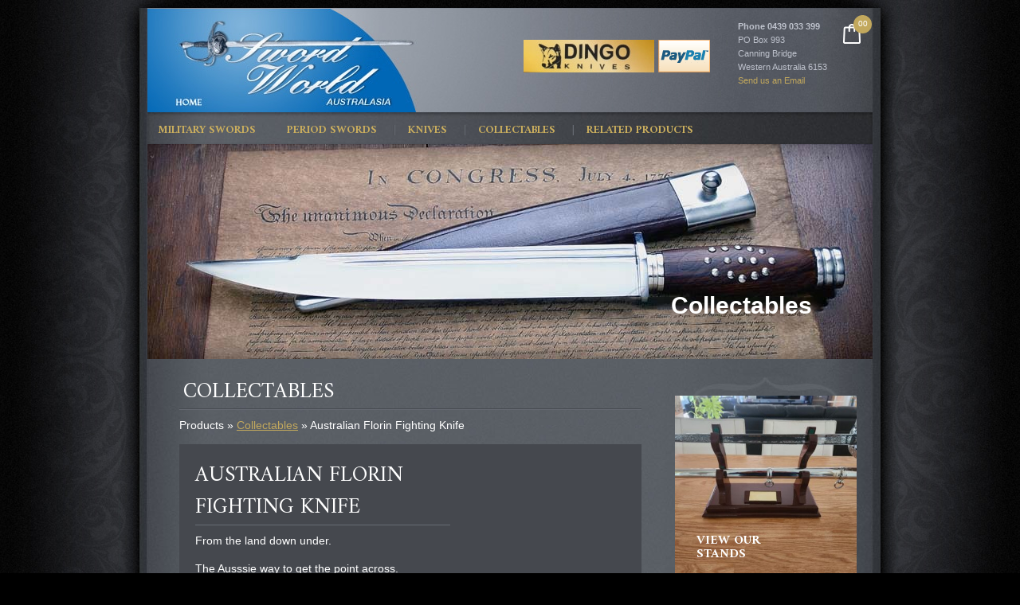

--- FILE ---
content_type: text/html; charset=UTF-8
request_url: https://www.swordworld.com.au/product/australian-florin-fighting-knife/
body_size: 16637
content:
<!DOCTYPE html>
<html lang="en-AU" class="no-js">
<head>
	<!-- Google Tag Manager -->
<script>(function(w,d,s,l,i){w[l]=w[l]||[];w[l].push({'gtm.start':
new Date().getTime(),event:'gtm.js'});var f=d.getElementsByTagName(s)[0],
j=d.createElement(s),dl=l!='dataLayer'?'&l='+l:'';j.async=true;j.src=
'https://www.googletagmanager.com/gtm.js?id='+i+dl;f.parentNode.insertBefore(j,f);
})(window,document,'script','dataLayer','GTM-K2K52K6');</script>
<!-- End Google Tag Manager -->
	<meta name="google-site-verification" content="k6MlOWxOrysYzldIuAyQh7kXOTixvdddrIeP-L5djvI" />
	<meta charset="UTF-8">
	<meta name="viewport" content="width=device-width, initial-scale=1, maximum-scale=1, user-scalable=no">
	<link rel="profile" href="https://gmpg.org/xfn/11">
		<script>(function(html){html.className = html.className.replace(/\bno-js\b/,'js')})(document.documentElement);</script>
<meta name='robots' content='index, follow, max-image-preview:large, max-snippet:-1, max-video-preview:-1' />

<!-- Google Tag Manager for WordPress by gtm4wp.com -->
<script data-cfasync="false" data-pagespeed-no-defer>
	var gtm4wp_datalayer_name = "dataLayer";
	var dataLayer = dataLayer || [];
	const gtm4wp_use_sku_instead = false;
	const gtm4wp_currency = 'AUD';
	const gtm4wp_product_per_impression = false;
	const gtm4wp_clear_ecommerce = false;
	const gtm4wp_datalayer_max_timeout = 2000;
</script>
<!-- End Google Tag Manager for WordPress by gtm4wp.com -->
	<!-- This site is optimized with the Yoast SEO plugin v26.5 - https://yoast.com/wordpress/plugins/seo/ -->
	<title>Australian Florin Fighting Knife - WWI &amp; WWII, Collectables - Sword World</title>
	<link rel="canonical" href="https://www.swordworld.com.au/product/australian-florin-fighting-knife/" />
	<meta property="og:locale" content="en_US" />
	<meta property="og:type" content="article" />
	<meta property="og:title" content="Australian Florin Fighting Knife - WWI &amp; WWII, Collectables - Sword World" />
	<meta property="og:description" content="From the land down under. The Ausssie way to get the point across. Based on an original from WWII complete with a reproduction of a 1943 Florin cast on the pommel. Features hand forged high carbon steel 20cm x 3.5cm blade with dagger point. Close grained contoured dark finish hardwood handle. Brass cross guard and &hellip; Continue reading &quot;Australian Florin Fighting Knife&quot;" />
	<meta property="og:url" content="https://www.swordworld.com.au/product/australian-florin-fighting-knife/" />
	<meta property="og:site_name" content="Sword World" />
	<meta property="article:modified_time" content="2025-01-26T07:37:52+00:00" />
	<meta property="og:image" content="https://www.swordworld.com.au/wp-content/uploads/2017/08/catalogue-a-australian-ww2-florin-fighting-knife.jpg" />
	<meta property="og:image:width" content="480" />
	<meta property="og:image:height" content="480" />
	<meta property="og:image:type" content="image/jpeg" />
	<meta name="twitter:card" content="summary_large_image" />
	<meta name="twitter:label1" content="Est. reading time" />
	<meta name="twitter:data1" content="1 minute" />
	<!-- / Yoast SEO plugin. -->


<link rel='dns-prefetch' href='//www.googletagmanager.com' />
<link rel='dns-prefetch' href='//www.google.com' />
<link rel='dns-prefetch' href='//fonts.googleapis.com' />
<link rel="alternate" type="application/rss+xml" title="Sword World &raquo; Feed" href="https://www.swordworld.com.au/feed/" />
<link rel="alternate" type="application/rss+xml" title="Sword World &raquo; Comments Feed" href="https://www.swordworld.com.au/comments/feed/" />
<link rel="alternate" title="oEmbed (JSON)" type="application/json+oembed" href="https://www.swordworld.com.au/wp-json/oembed/1.0/embed?url=https%3A%2F%2Fwww.swordworld.com.au%2Fproduct%2Faustralian-florin-fighting-knife%2F" />
<link rel="alternate" title="oEmbed (XML)" type="text/xml+oembed" href="https://www.swordworld.com.au/wp-json/oembed/1.0/embed?url=https%3A%2F%2Fwww.swordworld.com.au%2Fproduct%2Faustralian-florin-fighting-knife%2F&#038;format=xml" />
<style id='wp-img-auto-sizes-contain-inline-css' type='text/css'>
img:is([sizes=auto i],[sizes^="auto," i]){contain-intrinsic-size:3000px 1500px}
/*# sourceURL=wp-img-auto-sizes-contain-inline-css */
</style>
<style id='wp-emoji-styles-inline-css' type='text/css'>

	img.wp-smiley, img.emoji {
		display: inline !important;
		border: none !important;
		box-shadow: none !important;
		height: 1em !important;
		width: 1em !important;
		margin: 0 0.07em !important;
		vertical-align: -0.1em !important;
		background: none !important;
		padding: 0 !important;
	}
/*# sourceURL=wp-emoji-styles-inline-css */
</style>
<style id='wp-block-library-inline-css' type='text/css'>
:root{--wp-block-synced-color:#7a00df;--wp-block-synced-color--rgb:122,0,223;--wp-bound-block-color:var(--wp-block-synced-color);--wp-editor-canvas-background:#ddd;--wp-admin-theme-color:#007cba;--wp-admin-theme-color--rgb:0,124,186;--wp-admin-theme-color-darker-10:#006ba1;--wp-admin-theme-color-darker-10--rgb:0,107,160.5;--wp-admin-theme-color-darker-20:#005a87;--wp-admin-theme-color-darker-20--rgb:0,90,135;--wp-admin-border-width-focus:2px}@media (min-resolution:192dpi){:root{--wp-admin-border-width-focus:1.5px}}.wp-element-button{cursor:pointer}:root .has-very-light-gray-background-color{background-color:#eee}:root .has-very-dark-gray-background-color{background-color:#313131}:root .has-very-light-gray-color{color:#eee}:root .has-very-dark-gray-color{color:#313131}:root .has-vivid-green-cyan-to-vivid-cyan-blue-gradient-background{background:linear-gradient(135deg,#00d084,#0693e3)}:root .has-purple-crush-gradient-background{background:linear-gradient(135deg,#34e2e4,#4721fb 50%,#ab1dfe)}:root .has-hazy-dawn-gradient-background{background:linear-gradient(135deg,#faaca8,#dad0ec)}:root .has-subdued-olive-gradient-background{background:linear-gradient(135deg,#fafae1,#67a671)}:root .has-atomic-cream-gradient-background{background:linear-gradient(135deg,#fdd79a,#004a59)}:root .has-nightshade-gradient-background{background:linear-gradient(135deg,#330968,#31cdcf)}:root .has-midnight-gradient-background{background:linear-gradient(135deg,#020381,#2874fc)}:root{--wp--preset--font-size--normal:16px;--wp--preset--font-size--huge:42px}.has-regular-font-size{font-size:1em}.has-larger-font-size{font-size:2.625em}.has-normal-font-size{font-size:var(--wp--preset--font-size--normal)}.has-huge-font-size{font-size:var(--wp--preset--font-size--huge)}.has-text-align-center{text-align:center}.has-text-align-left{text-align:left}.has-text-align-right{text-align:right}.has-fit-text{white-space:nowrap!important}#end-resizable-editor-section{display:none}.aligncenter{clear:both}.items-justified-left{justify-content:flex-start}.items-justified-center{justify-content:center}.items-justified-right{justify-content:flex-end}.items-justified-space-between{justify-content:space-between}.screen-reader-text{border:0;clip-path:inset(50%);height:1px;margin:-1px;overflow:hidden;padding:0;position:absolute;width:1px;word-wrap:normal!important}.screen-reader-text:focus{background-color:#ddd;clip-path:none;color:#444;display:block;font-size:1em;height:auto;left:5px;line-height:normal;padding:15px 23px 14px;text-decoration:none;top:5px;width:auto;z-index:100000}html :where(.has-border-color){border-style:solid}html :where([style*=border-top-color]){border-top-style:solid}html :where([style*=border-right-color]){border-right-style:solid}html :where([style*=border-bottom-color]){border-bottom-style:solid}html :where([style*=border-left-color]){border-left-style:solid}html :where([style*=border-width]){border-style:solid}html :where([style*=border-top-width]){border-top-style:solid}html :where([style*=border-right-width]){border-right-style:solid}html :where([style*=border-bottom-width]){border-bottom-style:solid}html :where([style*=border-left-width]){border-left-style:solid}html :where(img[class*=wp-image-]){height:auto;max-width:100%}:where(figure){margin:0 0 1em}html :where(.is-position-sticky){--wp-admin--admin-bar--position-offset:var(--wp-admin--admin-bar--height,0px)}@media screen and (max-width:600px){html :where(.is-position-sticky){--wp-admin--admin-bar--position-offset:0px}}

/*# sourceURL=wp-block-library-inline-css */
</style><link rel='stylesheet' id='wc-blocks-style-css' href='https://www.swordworld.com.au/wp-content/plugins/woocommerce/assets/client/blocks/wc-blocks.css?x69056' type='text/css' media='all' />
<style id='global-styles-inline-css' type='text/css'>
:root{--wp--preset--aspect-ratio--square: 1;--wp--preset--aspect-ratio--4-3: 4/3;--wp--preset--aspect-ratio--3-4: 3/4;--wp--preset--aspect-ratio--3-2: 3/2;--wp--preset--aspect-ratio--2-3: 2/3;--wp--preset--aspect-ratio--16-9: 16/9;--wp--preset--aspect-ratio--9-16: 9/16;--wp--preset--color--black: #000000;--wp--preset--color--cyan-bluish-gray: #abb8c3;--wp--preset--color--white: #ffffff;--wp--preset--color--pale-pink: #f78da7;--wp--preset--color--vivid-red: #cf2e2e;--wp--preset--color--luminous-vivid-orange: #ff6900;--wp--preset--color--luminous-vivid-amber: #fcb900;--wp--preset--color--light-green-cyan: #7bdcb5;--wp--preset--color--vivid-green-cyan: #00d084;--wp--preset--color--pale-cyan-blue: #8ed1fc;--wp--preset--color--vivid-cyan-blue: #0693e3;--wp--preset--color--vivid-purple: #9b51e0;--wp--preset--gradient--vivid-cyan-blue-to-vivid-purple: linear-gradient(135deg,rgb(6,147,227) 0%,rgb(155,81,224) 100%);--wp--preset--gradient--light-green-cyan-to-vivid-green-cyan: linear-gradient(135deg,rgb(122,220,180) 0%,rgb(0,208,130) 100%);--wp--preset--gradient--luminous-vivid-amber-to-luminous-vivid-orange: linear-gradient(135deg,rgb(252,185,0) 0%,rgb(255,105,0) 100%);--wp--preset--gradient--luminous-vivid-orange-to-vivid-red: linear-gradient(135deg,rgb(255,105,0) 0%,rgb(207,46,46) 100%);--wp--preset--gradient--very-light-gray-to-cyan-bluish-gray: linear-gradient(135deg,rgb(238,238,238) 0%,rgb(169,184,195) 100%);--wp--preset--gradient--cool-to-warm-spectrum: linear-gradient(135deg,rgb(74,234,220) 0%,rgb(151,120,209) 20%,rgb(207,42,186) 40%,rgb(238,44,130) 60%,rgb(251,105,98) 80%,rgb(254,248,76) 100%);--wp--preset--gradient--blush-light-purple: linear-gradient(135deg,rgb(255,206,236) 0%,rgb(152,150,240) 100%);--wp--preset--gradient--blush-bordeaux: linear-gradient(135deg,rgb(254,205,165) 0%,rgb(254,45,45) 50%,rgb(107,0,62) 100%);--wp--preset--gradient--luminous-dusk: linear-gradient(135deg,rgb(255,203,112) 0%,rgb(199,81,192) 50%,rgb(65,88,208) 100%);--wp--preset--gradient--pale-ocean: linear-gradient(135deg,rgb(255,245,203) 0%,rgb(182,227,212) 50%,rgb(51,167,181) 100%);--wp--preset--gradient--electric-grass: linear-gradient(135deg,rgb(202,248,128) 0%,rgb(113,206,126) 100%);--wp--preset--gradient--midnight: linear-gradient(135deg,rgb(2,3,129) 0%,rgb(40,116,252) 100%);--wp--preset--font-size--small: 13px;--wp--preset--font-size--medium: 20px;--wp--preset--font-size--large: 36px;--wp--preset--font-size--x-large: 42px;--wp--preset--spacing--20: 0.44rem;--wp--preset--spacing--30: 0.67rem;--wp--preset--spacing--40: 1rem;--wp--preset--spacing--50: 1.5rem;--wp--preset--spacing--60: 2.25rem;--wp--preset--spacing--70: 3.38rem;--wp--preset--spacing--80: 5.06rem;--wp--preset--shadow--natural: 6px 6px 9px rgba(0, 0, 0, 0.2);--wp--preset--shadow--deep: 12px 12px 50px rgba(0, 0, 0, 0.4);--wp--preset--shadow--sharp: 6px 6px 0px rgba(0, 0, 0, 0.2);--wp--preset--shadow--outlined: 6px 6px 0px -3px rgb(255, 255, 255), 6px 6px rgb(0, 0, 0);--wp--preset--shadow--crisp: 6px 6px 0px rgb(0, 0, 0);}:where(.is-layout-flex){gap: 0.5em;}:where(.is-layout-grid){gap: 0.5em;}body .is-layout-flex{display: flex;}.is-layout-flex{flex-wrap: wrap;align-items: center;}.is-layout-flex > :is(*, div){margin: 0;}body .is-layout-grid{display: grid;}.is-layout-grid > :is(*, div){margin: 0;}:where(.wp-block-columns.is-layout-flex){gap: 2em;}:where(.wp-block-columns.is-layout-grid){gap: 2em;}:where(.wp-block-post-template.is-layout-flex){gap: 1.25em;}:where(.wp-block-post-template.is-layout-grid){gap: 1.25em;}.has-black-color{color: var(--wp--preset--color--black) !important;}.has-cyan-bluish-gray-color{color: var(--wp--preset--color--cyan-bluish-gray) !important;}.has-white-color{color: var(--wp--preset--color--white) !important;}.has-pale-pink-color{color: var(--wp--preset--color--pale-pink) !important;}.has-vivid-red-color{color: var(--wp--preset--color--vivid-red) !important;}.has-luminous-vivid-orange-color{color: var(--wp--preset--color--luminous-vivid-orange) !important;}.has-luminous-vivid-amber-color{color: var(--wp--preset--color--luminous-vivid-amber) !important;}.has-light-green-cyan-color{color: var(--wp--preset--color--light-green-cyan) !important;}.has-vivid-green-cyan-color{color: var(--wp--preset--color--vivid-green-cyan) !important;}.has-pale-cyan-blue-color{color: var(--wp--preset--color--pale-cyan-blue) !important;}.has-vivid-cyan-blue-color{color: var(--wp--preset--color--vivid-cyan-blue) !important;}.has-vivid-purple-color{color: var(--wp--preset--color--vivid-purple) !important;}.has-black-background-color{background-color: var(--wp--preset--color--black) !important;}.has-cyan-bluish-gray-background-color{background-color: var(--wp--preset--color--cyan-bluish-gray) !important;}.has-white-background-color{background-color: var(--wp--preset--color--white) !important;}.has-pale-pink-background-color{background-color: var(--wp--preset--color--pale-pink) !important;}.has-vivid-red-background-color{background-color: var(--wp--preset--color--vivid-red) !important;}.has-luminous-vivid-orange-background-color{background-color: var(--wp--preset--color--luminous-vivid-orange) !important;}.has-luminous-vivid-amber-background-color{background-color: var(--wp--preset--color--luminous-vivid-amber) !important;}.has-light-green-cyan-background-color{background-color: var(--wp--preset--color--light-green-cyan) !important;}.has-vivid-green-cyan-background-color{background-color: var(--wp--preset--color--vivid-green-cyan) !important;}.has-pale-cyan-blue-background-color{background-color: var(--wp--preset--color--pale-cyan-blue) !important;}.has-vivid-cyan-blue-background-color{background-color: var(--wp--preset--color--vivid-cyan-blue) !important;}.has-vivid-purple-background-color{background-color: var(--wp--preset--color--vivid-purple) !important;}.has-black-border-color{border-color: var(--wp--preset--color--black) !important;}.has-cyan-bluish-gray-border-color{border-color: var(--wp--preset--color--cyan-bluish-gray) !important;}.has-white-border-color{border-color: var(--wp--preset--color--white) !important;}.has-pale-pink-border-color{border-color: var(--wp--preset--color--pale-pink) !important;}.has-vivid-red-border-color{border-color: var(--wp--preset--color--vivid-red) !important;}.has-luminous-vivid-orange-border-color{border-color: var(--wp--preset--color--luminous-vivid-orange) !important;}.has-luminous-vivid-amber-border-color{border-color: var(--wp--preset--color--luminous-vivid-amber) !important;}.has-light-green-cyan-border-color{border-color: var(--wp--preset--color--light-green-cyan) !important;}.has-vivid-green-cyan-border-color{border-color: var(--wp--preset--color--vivid-green-cyan) !important;}.has-pale-cyan-blue-border-color{border-color: var(--wp--preset--color--pale-cyan-blue) !important;}.has-vivid-cyan-blue-border-color{border-color: var(--wp--preset--color--vivid-cyan-blue) !important;}.has-vivid-purple-border-color{border-color: var(--wp--preset--color--vivid-purple) !important;}.has-vivid-cyan-blue-to-vivid-purple-gradient-background{background: var(--wp--preset--gradient--vivid-cyan-blue-to-vivid-purple) !important;}.has-light-green-cyan-to-vivid-green-cyan-gradient-background{background: var(--wp--preset--gradient--light-green-cyan-to-vivid-green-cyan) !important;}.has-luminous-vivid-amber-to-luminous-vivid-orange-gradient-background{background: var(--wp--preset--gradient--luminous-vivid-amber-to-luminous-vivid-orange) !important;}.has-luminous-vivid-orange-to-vivid-red-gradient-background{background: var(--wp--preset--gradient--luminous-vivid-orange-to-vivid-red) !important;}.has-very-light-gray-to-cyan-bluish-gray-gradient-background{background: var(--wp--preset--gradient--very-light-gray-to-cyan-bluish-gray) !important;}.has-cool-to-warm-spectrum-gradient-background{background: var(--wp--preset--gradient--cool-to-warm-spectrum) !important;}.has-blush-light-purple-gradient-background{background: var(--wp--preset--gradient--blush-light-purple) !important;}.has-blush-bordeaux-gradient-background{background: var(--wp--preset--gradient--blush-bordeaux) !important;}.has-luminous-dusk-gradient-background{background: var(--wp--preset--gradient--luminous-dusk) !important;}.has-pale-ocean-gradient-background{background: var(--wp--preset--gradient--pale-ocean) !important;}.has-electric-grass-gradient-background{background: var(--wp--preset--gradient--electric-grass) !important;}.has-midnight-gradient-background{background: var(--wp--preset--gradient--midnight) !important;}.has-small-font-size{font-size: var(--wp--preset--font-size--small) !important;}.has-medium-font-size{font-size: var(--wp--preset--font-size--medium) !important;}.has-large-font-size{font-size: var(--wp--preset--font-size--large) !important;}.has-x-large-font-size{font-size: var(--wp--preset--font-size--x-large) !important;}
/*# sourceURL=global-styles-inline-css */
</style>

<style id='classic-theme-styles-inline-css' type='text/css'>
/*! This file is auto-generated */
.wp-block-button__link{color:#fff;background-color:#32373c;border-radius:9999px;box-shadow:none;text-decoration:none;padding:calc(.667em + 2px) calc(1.333em + 2px);font-size:1.125em}.wp-block-file__button{background:#32373c;color:#fff;text-decoration:none}
/*# sourceURL=/wp-includes/css/classic-themes.min.css */
</style>
<link rel='stylesheet' id='woocommerce-layout-css' href='https://www.swordworld.com.au/wp-content/plugins/woocommerce/assets/css/woocommerce-layout.css?x69056' type='text/css' media='all' />
<link rel='stylesheet' id='woocommerce-smallscreen-css' href='https://www.swordworld.com.au/wp-content/plugins/woocommerce/assets/css/woocommerce-smallscreen.css?x69056' type='text/css' media='only screen and (max-width: 768px)' />
<link rel='stylesheet' id='woocommerce-general-css' href='https://www.swordworld.com.au/wp-content/plugins/woocommerce/assets/css/woocommerce.css?x69056' type='text/css' media='all' />
<style id='woocommerce-inline-inline-css' type='text/css'>
.woocommerce form .form-row .required { visibility: visible; }
/*# sourceURL=woocommerce-inline-inline-css */
</style>
<link rel='stylesheet' id='twentysixteen-fonts-css' href='https://fonts.googleapis.com/css?family=Merriweather%3A400%2C700%2C900%2C400italic%2C700italic%2C900italic%7CMontserrat%3A400%2C700%7CInconsolata%3A400&#038;subset=latin%2Clatin-ext' type='text/css' media='all' />
<link rel='stylesheet' id='genericons-css' href='https://www.swordworld.com.au/wp-content/themes/swordworld/genericons/genericons.css?x69056' type='text/css' media='all' />
<link rel='stylesheet' id='twentysixteen-style-css' href='https://www.swordworld.com.au/wp-content/themes/swordworld/style.css?x69056' type='text/css' media='all' />
<link rel='stylesheet' id='fancybox-css' href='https://www.swordworld.com.au/wp-content/plugins/easy-fancybox/fancybox/1.5.4/jquery.fancybox.min.css?x69056' type='text/css' media='screen' />
<link rel='stylesheet' id='cwginstock_frontend_css-css' href='https://www.swordworld.com.au/wp-content/plugins/back-in-stock-notifier-for-woocommerce/assets/css/frontend.min.css?x69056' type='text/css' media='' />
<link rel='stylesheet' id='cwginstock_bootstrap-css' href='https://www.swordworld.com.au/wp-content/plugins/back-in-stock-notifier-for-woocommerce/assets/css/bootstrap.min.css?x69056' type='text/css' media='' />
<script type="text/javascript" id="woocommerce-google-analytics-integration-gtag-js-after">
/* <![CDATA[ */
/* Google Analytics for WooCommerce (gtag.js) */
					window.dataLayer = window.dataLayer || [];
					function gtag(){dataLayer.push(arguments);}
					// Set up default consent state.
					for ( const mode of [{"analytics_storage":"denied","ad_storage":"denied","ad_user_data":"denied","ad_personalization":"denied","region":["AT","BE","BG","HR","CY","CZ","DK","EE","FI","FR","DE","GR","HU","IS","IE","IT","LV","LI","LT","LU","MT","NL","NO","PL","PT","RO","SK","SI","ES","SE","GB","CH"]}] || [] ) {
						gtag( "consent", "default", { "wait_for_update": 500, ...mode } );
					}
					gtag("js", new Date());
					gtag("set", "developer_id.dOGY3NW", true);
					gtag("config", "G-BFZZYKB949", {"track_404":true,"allow_google_signals":true,"logged_in":false,"linker":{"domains":[],"allow_incoming":false},"custom_map":{"dimension1":"logged_in"}});
//# sourceURL=woocommerce-google-analytics-integration-gtag-js-after
/* ]]> */
</script>
<script type="text/javascript" src="https://www.swordworld.com.au/wp-includes/js/jquery/jquery.min.js?x69056" id="jquery-core-js"></script>
<script type="text/javascript" src="https://www.swordworld.com.au/wp-includes/js/jquery/jquery-migrate.min.js?x69056" id="jquery-migrate-js"></script>
<script type="text/javascript" src="https://www.swordworld.com.au/wp-content/plugins/recaptcha-woo/js/rcfwc.js?x69056" id="rcfwc-js-js" defer="defer" data-wp-strategy="defer"></script>
<script type="text/javascript" src="https://www.google.com/recaptcha/api.js?hl=en_AU" id="recaptcha-js" defer="defer" data-wp-strategy="defer"></script>
<script type="text/javascript" src="https://www.swordworld.com.au/wp-content/plugins/woocommerce/assets/js/jquery-blockui/jquery.blockUI.min.js?x69056" id="wc-jquery-blockui-js" data-wp-strategy="defer"></script>
<script type="text/javascript" id="wc-add-to-cart-js-extra">
/* <![CDATA[ */
var wc_add_to_cart_params = {"ajax_url":"/wp-admin/admin-ajax.php","wc_ajax_url":"/?wc-ajax=%%endpoint%%","i18n_view_cart":"View cart","cart_url":"https://www.swordworld.com.au/cart/","is_cart":"","cart_redirect_after_add":"no"};
//# sourceURL=wc-add-to-cart-js-extra
/* ]]> */
</script>
<script type="text/javascript" src="https://www.swordworld.com.au/wp-content/plugins/woocommerce/assets/js/frontend/add-to-cart.min.js?x69056" id="wc-add-to-cart-js" data-wp-strategy="defer"></script>
<script type="text/javascript" id="wc-single-product-js-extra">
/* <![CDATA[ */
var wc_single_product_params = {"i18n_required_rating_text":"Please select a rating","i18n_rating_options":["1 of 5 stars","2 of 5 stars","3 of 5 stars","4 of 5 stars","5 of 5 stars"],"i18n_product_gallery_trigger_text":"View full-screen image gallery","review_rating_required":"no","flexslider":{"rtl":false,"animation":"slide","smoothHeight":true,"directionNav":false,"controlNav":"thumbnails","slideshow":false,"animationSpeed":500,"animationLoop":false,"allowOneSlide":false},"zoom_enabled":"","zoom_options":[],"photoswipe_enabled":"","photoswipe_options":{"shareEl":false,"closeOnScroll":false,"history":false,"hideAnimationDuration":0,"showAnimationDuration":0},"flexslider_enabled":""};
//# sourceURL=wc-single-product-js-extra
/* ]]> */
</script>
<script type="text/javascript" src="https://www.swordworld.com.au/wp-content/plugins/woocommerce/assets/js/frontend/single-product.min.js?x69056" id="wc-single-product-js" defer="defer" data-wp-strategy="defer"></script>
<script type="text/javascript" src="https://www.swordworld.com.au/wp-content/plugins/woocommerce/assets/js/js-cookie/js.cookie.min.js?x69056" id="wc-js-cookie-js" defer="defer" data-wp-strategy="defer"></script>
<script type="text/javascript" id="woocommerce-js-extra">
/* <![CDATA[ */
var woocommerce_params = {"ajax_url":"/wp-admin/admin-ajax.php","wc_ajax_url":"/?wc-ajax=%%endpoint%%","i18n_password_show":"Show password","i18n_password_hide":"Hide password"};
//# sourceURL=woocommerce-js-extra
/* ]]> */
</script>
<script type="text/javascript" src="https://www.swordworld.com.au/wp-content/plugins/woocommerce/assets/js/frontend/woocommerce.min.js?x69056" id="woocommerce-js" defer="defer" data-wp-strategy="defer"></script>
<script type="text/javascript" src="https://www.swordworld.com.au/wp-content/plugins/js_composer/assets/js/vendors/woocommerce-add-to-cart.js?x69056" id="vc_woocommerce-add-to-cart-js-js"></script>
<script></script><link rel="https://api.w.org/" href="https://www.swordworld.com.au/wp-json/" /><link rel="alternate" title="JSON" type="application/json" href="https://www.swordworld.com.au/wp-json/wp/v2/product/642" /><link rel="EditURI" type="application/rsd+xml" title="RSD" href="https://www.swordworld.com.au/xmlrpc.php?rsd" />
<meta name="generator" content="WordPress 6.9" />
<meta name="generator" content="WooCommerce 10.4.0" />
<link rel='shortlink' href='https://www.swordworld.com.au/?p=642' />

<!-- Google Tag Manager for WordPress by gtm4wp.com -->
<!-- GTM Container placement set to off -->
<script data-cfasync="false" data-pagespeed-no-defer>
	var dataLayer_content = {"pagePostType":"product","pagePostType2":"single-product","pagePostAuthor":"admin_webfirm","productRatingCounts":[],"productAverageRating":0,"productReviewCount":0,"productType":"simple","productIsVariable":0};
	dataLayer.push( dataLayer_content );
</script>
<script data-cfasync="false" data-pagespeed-no-defer>
	console.warn && console.warn("[GTM4WP] Google Tag Manager container code placement set to OFF !!!");
	console.warn && console.warn("[GTM4WP] Data layer codes are active but GTM container must be loaded using custom coding !!!");
</script>
<!-- End Google Tag Manager for WordPress by gtm4wp.com -->	<noscript><style>.woocommerce-product-gallery{ opacity: 1 !important; }</style></noscript>
	

<script type="application/ld+json" class="saswp-schema-markup-output">
[{"@context":"https:\/\/schema.org\/","@graph":[{"@context":"https:\/\/schema.org\/","@type":"SiteNavigationElement","@id":"https:\/\/www.swordworld.com.au\/#military-swords","name":"Military Swords","url":"https:\/\/www.swordworld.com.au\/product-category\/military-swords\/"},{"@context":"https:\/\/schema.org\/","@type":"SiteNavigationElement","@id":"https:\/\/www.swordworld.com.au\/#period-swords","name":"Period Swords","url":"https:\/\/www.swordworld.com.au\/product-category\/period-swords\/"},{"@context":"https:\/\/schema.org\/","@type":"SiteNavigationElement","@id":"https:\/\/www.swordworld.com.au\/#knives","name":"Knives","url":"https:\/\/www.swordworld.com.au\/product-category\/knives-folders\/"},{"@context":"https:\/\/schema.org\/","@type":"SiteNavigationElement","@id":"https:\/\/www.swordworld.com.au\/#collectables","name":"Collectables","url":"https:\/\/www.swordworld.com.au\/product-category\/collectables\/"},{"@context":"https:\/\/schema.org\/","@type":"SiteNavigationElement","@id":"https:\/\/www.swordworld.com.au\/#related-products","name":"Related Products","url":"https:\/\/www.swordworld.com.au\/product-category\/related-products\/"}]}]
</script>

<meta name="generator" content="Powered by WPBakery Page Builder - drag and drop page builder for WordPress."/>
<noscript><style> .wpb_animate_when_almost_visible { opacity: 1; }</style></noscript>  <link rel="stylesheet" href="https://www.swordworld.com.au/wp-content/themes/swordworld/responsive.css?x69056">
</head>

<body data-rsssl=1 class="wp-singular product-template-default single single-product postid-642 wp-theme-swordworld theme-swordworld woocommerce woocommerce-page woocommerce-no-js no-sidebar tm-responsive wpb-js-composer js-comp-ver-8.7.2 vc_responsive">
	<!-- Google Tag Manager (noscript) -->
<noscript><iframe src="https://www.googletagmanager.com/ns.html?id=GTM-K2K52K6"
height="0" width="0" style="display:none;visibility:hidden"></iframe></noscript>
<!-- End Google Tag Manager (noscript) -->
  <div class="wrap">
    <div class="container">
     <div class="container-inner">
      <div class="header">
               <div class="logo">
          <a href="https://www.swordworld.com.au/" rel="home">
            <img width="306" height="111" src="https://www.swordworld.com.au/wp-content/uploads/2017/08/logo-1.jpg?x69056" class="image wp-image-42  attachment-full size-full" alt="" style="max-width: 100%; height: auto;" decoding="async" srcset="https://www.swordworld.com.au/wp-content/uploads/2017/08/logo-1.jpg 306w, https://www.swordworld.com.au/wp-content/uploads/2017/08/logo-1-300x109.jpg 300w, https://www.swordworld.com.au/wp-content/uploads/2017/08/logo-1-106x38.jpg 106w" sizes="(max-width: 306px) 85vw, 306px" />          </a>
         </div>
                          <div class="cart_icon"><a href="https://www.swordworld.com.au/cart/">
            <img src="https://www.swordworld.com.au/wp-content/themes/swordworld/images/cart_icon.png?x69056" alt="abc"></a>
                <a class="cart-contents" href="https://www.swordworld.com.au/cart/" title="View your shopping cart">
          <span>00 </span>
          </a>
        </div>
        <div class="header-right">
                   <div class="address"> 
            			<div class="textwidget"><p><strong>Phone <a class="tel" href="tel:0439033399">0439 033 399</a></strong><br />
PO Box 993<br />
Canning Bridge<br />
Western Australia 6153<br />
<a class="mail" href="mailto:enquiries@swordworld.com.au?subject=Enquiry%20from%20Sword%20World%20website">Send us an Email</a></p>
</div>
		          </div>  
                   <div class="paypal">
             <img width="164" height="41" src="https://www.swordworld.com.au/wp-content/uploads/2023/07/dingo_swordworld_logo.jpg?x69056" class="image wp-image-5914  attachment-full size-full" alt="" style="max-width: 100%; height: auto;" decoding="async" srcset="https://www.swordworld.com.au/wp-content/uploads/2023/07/dingo_swordworld_logo.jpg 164w, https://www.swordworld.com.au/wp-content/uploads/2023/07/dingo_swordworld_logo-106x27.jpg 106w" sizes="(max-width: 164px) 85vw, 164px" /><img width="65" height="41" src="https://www.swordworld.com.au/wp-content/uploads/2017/08/logo-paypal-1.gif?x69056" class="image wp-image-44  attachment-full size-full" alt="" style="max-width: 100%; height: auto;" decoding="async" />           </div>
        </div>  
      </div>
      <!-- header -->
      <div class="nav">
            <div id="showLeftPush" class="menu_click"><button>Menu</button></div>
            <div id="cbp-spmenu-s1" class="nav_bar cbp-spmenu cbp-spmenu-vertical cbp-spmenu-left">
             <div class="menu-header-menus-container"><ul id="menu-header-menus" class="menu"><li id="menu-item-237" class="menu-item menu-item-type-taxonomy menu-item-object-product_cat menu-item-237"><a href="https://www.swordworld.com.au/product-category/military-swords/">Military Swords</a></li>
<li id="menu-item-238" class="menu-item menu-item-type-taxonomy menu-item-object-product_cat menu-item-238"><a href="https://www.swordworld.com.au/product-category/period-swords/">Period Swords</a></li>
<li id="menu-item-236" class="menu-item menu-item-type-taxonomy menu-item-object-product_cat menu-item-236"><a href="https://www.swordworld.com.au/product-category/knives-folders/">Knives</a></li>
<li id="menu-item-235" class="menu-item menu-item-type-taxonomy menu-item-object-product_cat current-product-ancestor current-menu-parent current-product-parent menu-item-235"><a href="https://www.swordworld.com.au/product-category/collectables/">Collectables</a></li>
<li id="menu-item-240" class="menu-item menu-item-type-taxonomy menu-item-object-product_cat menu-item-240"><a href="https://www.swordworld.com.au/product-category/related-products/">Related Products</a></li>
</ul></div>            </div>  
      </div><div class="banner" style="background-image: url(https://www.swordworld.com.au/wp-content/uploads/2017/08/thm_banner-collectables-1.jpg)" > 
          <div class="banner_content">
          <h2>Collectables</h2>
      </div>
      </div>
	<div class="clearfix content">
		 <div class="primary">
		  		     <h2>Collectables</h2>
		  		  <div class="breadcrumb_product">
		    <p>
		    Products » 		    <a href="https://www.swordworld.com.au/product-category/collectables/">Collectables</a>
		     » Australian Florin Fighting Knife</p>
          </div>
		   			  
<div class="woocommerce-notices-wrapper"></div>
<div id="product-642" class="post-642 product type-product status-publish has-post-thumbnail product_cat-wwi-wwii product_cat-collectables tm-no-options first outofstock taxable shipping-taxable purchasable product-type-simple">
<div class="listing-item">
   
	  <div class="summary entry-summary listing-info">
		 <h1 class="product_title entry-title">Australian Florin Fighting Knife</h1>         <p>From the land down under.</p>
<p>The Ausssie way to get the point across.</p>
<p>Based on an original from WWII complete with a reproduction of a 1943 Florin cast on the pommel.</p>
<p>Features hand forged high carbon steel 20cm x 3.5cm blade with dagger point.</p>
<p>Close grained contoured dark finish hardwood handle.</p>
<p>Brass cross guard and pommel.</p>
<p>Overall length 34cm. Weight 0.75kg.</p>
<p>High quality top grain leather scabbard with brass fitting hardware sewn with linen thread.</p>
        <div class="enquir-1">
                  </div>
	</div><!-- .summary -->
	
	    <div class="single_image pic right">
	                        <a class="fancybox image" href="https://www.swordworld.com.au/wp-content/uploads/2017/08/catalogue-a-australian-ww2-florin-fighting-knife.jpg?x69056" rel="gallery">
                  <div class="image_box">
                    <img width="480" height="480" src="https://www.swordworld.com.au/wp-content/uploads/2017/08/catalogue-a-australian-ww2-florin-fighting-knife.jpg?x69056" class="attachment-shop_thumbnail size-shop_thumbnail" alt="" decoding="async" fetchpriority="high" srcset="https://www.swordworld.com.au/wp-content/uploads/2017/08/catalogue-a-australian-ww2-florin-fighting-knife.jpg 480w, https://www.swordworld.com.au/wp-content/uploads/2017/08/catalogue-a-australian-ww2-florin-fighting-knife-400x400.jpg 400w, https://www.swordworld.com.au/wp-content/uploads/2017/08/catalogue-a-australian-ww2-florin-fighting-knife-100x100.jpg 100w, https://www.swordworld.com.au/wp-content/uploads/2017/08/catalogue-a-australian-ww2-florin-fighting-knife-300x300.jpg 300w, https://www.swordworld.com.au/wp-content/uploads/2017/08/catalogue-a-australian-ww2-florin-fighting-knife-350x350.jpg 350w" sizes="(max-width: 480px) 85vw, 480px" />                  </div>
                    <div class="enlarge">click image to enlarge</div>
                  </a>
                                <a class="fancybox image" href="https://www.swordworld.com.au/wp-content/uploads/2017/08/catalogue-a-australian-ww2-florin-fighting-knife-1pg.jpg?x69056" rel="gallery">
                  <div class="image_box">
                    <img width="480" height="480" src="https://www.swordworld.com.au/wp-content/uploads/2017/08/catalogue-a-australian-ww2-florin-fighting-knife-1pg.jpg?x69056" class="attachment-shop_thumbnail size-shop_thumbnail" alt="" decoding="async" srcset="https://www.swordworld.com.au/wp-content/uploads/2017/08/catalogue-a-australian-ww2-florin-fighting-knife-1pg.jpg 480w, https://www.swordworld.com.au/wp-content/uploads/2017/08/catalogue-a-australian-ww2-florin-fighting-knife-1pg-400x400.jpg 400w, https://www.swordworld.com.au/wp-content/uploads/2017/08/catalogue-a-australian-ww2-florin-fighting-knife-1pg-100x100.jpg 100w, https://www.swordworld.com.au/wp-content/uploads/2017/08/catalogue-a-australian-ww2-florin-fighting-knife-1pg-300x300.jpg 300w, https://www.swordworld.com.au/wp-content/uploads/2017/08/catalogue-a-australian-ww2-florin-fighting-knife-1pg-350x350.jpg 350w" sizes="(max-width: 480px) 85vw, 480px" />                  </div>
                    <div class="enlarge">click image to enlarge</div>
                  </a>
                 
         </div>
          <div class="price_text">   
         <style type="text/css">.woocommerce-price-suffix{display:none }</style>
<hr/>

<p class="price mmm">Price:</p><p><span class="woocommerce-Price-amount amount"><bdi><span class="woocommerce-Price-currencySymbol">&#36;</span>205.00</bdi></span> <small class="woocommerce-price-suffix">ex. GST</small> <small></small></p>
<!-- <p class="price mmm">Price + GST:</p><p></p> -->
  
  <!-- <p class="price">Delivery:</p><p></p> -->
<p class="stock out-of-stock">Out of stock</p>
<section
	class="cwginstock-subscribe-form  cwginstock-outofstock">
	<div class="panel panel-primary cwginstock-panel-primary">
		<div class="panel-heading cwginstock-panel-heading">
						<h4 style="text-align: center;">
				Email when stock available			</h4>
					</div>
		<div class="panel-body cwginstock-panel-body">
							<div class="row">
					<div class="col-md-12">
						<div class="col-md-12">
												<div class="form-group center-block">
															<input type="text" style="width:100%; text-align:center;" class="cwgstock_name"
									name="cwgstock_name"
									placeholder="Your Name"
									value="" />
														<input type="email" style="width:100%; text-align:center;" class="cwgstock_email"
								name="cwgstock_email"
								placeholder="Your Email Address"
								value="" />
													</div>
												<input type="hidden" class="cwg-product-id" name="cwg-product-id"
							value="642" />
						<input type="hidden" class="cwg-variation-id" name="cwg-variation-id"
							value="0" />
						<input type="hidden" class="cwg-security" name="cwg-security"
							value="a66ad772e5" />
												<div class="form-group center-block" style="text-align:center;">
														<input type="submit" name="cwgstock_submit"
								class="cwgstock_button " 
																  								value="Subscribe Now" />
							
						</div>
						<div class="cwgstock_output"></div>
												</div>
					</div>
				</div>
							
			<!-- End ROW -->

		</div>
	</div>
</section>
<div id="ppcp-recaptcha-v2-container" style="margin:20px 0;"></div>     </div>
     
   </div>
</div>
		  
     </div>
      <div class="secondary">
	<ul>
<li>
<a href="https://www.swordworld.com.au/product-category/sword-and-pace-stick-stands/"> <img src="https://www.swordworld.com.au/wp-content/uploads/2025/06/20250625_143055-350x350.jpg?x69056" alt="View our Period Swords" />
 <h4>View Our <br/>Stands</h4></a> </li>
 <li>
<a href="https://www.swordworld.com.au/product-category/military-swords/"> <img src="https://www.swordworld.com.au/wp-content/uploads/2017/08/imgpsh_fullsize.jpeg?x69056" alt="View our Period Swords" />
 <h4>View Our <br/>Shop Authentic Military Swords</h4></a> </li>
 <li>
<a href="https://www.swordworld.com.au/product-category/period-swords/"> <img src="https://www.swordworld.com.au/wp-content/uploads/2017/08/cta-periodnew.jpg?x69056" alt="View our Period Swords" />
 <h4>View Our <br/>Shop Period Swords &amp; Rapiers in Australia</h4></a> </li>
 <li>
<a href="https://www.swordworld.com.au/product-category/collectables/"> <img src="https://www.swordworld.com.au/wp-content/uploads/2017/08/cta-collectablesnew.jpg?x69056" alt="View our Period Swords" />
 <h4>View Our <br/>Collectables</h4></a> </li>
 <li>
<a href="https://www.swordworld.com.au/product-category/related-products/"> <img src="https://www.swordworld.com.au/wp-content/uploads/2017/08/cta-relatednew.jpg?x69056" alt="View our Period Swords" />
 <h4>View Our <br/>Related Products</h4></a> </li>
 <li>
<a href="https://www.swordworld.com.au/product-category/special/"> <img src="https://www.swordworld.com.au/wp-content/uploads/2017/08/cta-specialsnew.jpg?x69056" alt="View our Period Swords" />
 <h4>View Our <br/>Specials</h4></a> </li>
 <li>
<a href="https://www.swordworld.com.au/product-category/tomahawk/"> <img src="" alt="View our Period Swords" />
 <h4>View Our <br/>Tomahawk</h4></a> </li>
  </ul>  
 <img src="https://www.swordworld.com.au/wp-content/themes/swordworld/images/secondary-bottom.jpg?x69056" alt="Secondary Bottom" />
 <div class="textwidget"><p><strong>All products are fully guaranteed</p>
<p>Prices quoted are inclusive of GST. Delivery charges apply.</strong></p>
</div> <div class="testimonials">
   <h4><strong>Customer Comments</strong></h4>                   
                 <div class="testimonials-text"> 
      	   <p><em>The racer pace stick has been received and looks amazing.</em></p>
<p>SA VIC</p>
      	</div>  
              <div class="testimonials-text"> 
      	   <p><em>The sword is now on display and looks great. I&#8217;m very happy with it.</em></p>
<p>AD WA</p>
      	</div>  
              <div class="testimonials-text"> 
      	   <p><em>Ii have received the sword today and may I commend you on the quality, craftsmanship and speedy delivery. I shall use it with a sense of pride when undertaking ceremonial duties.  </em>NC VIC</p>
<p>NC VIC</p>
      	</div>  
              <div class="testimonials-text"> 
      	   <p><em>I received my order, well wrapped and in perfect order today thank you. Your common sense and assistance in getting around the hiccup was very much appreciated. I will certainly recommend your company to other interested parties.  </em>MG QLD</p>
<p>MG QLD</p>
      	</div>  
              <div class="testimonials-text"> 
      	   <p><em>The blade arrived today and its wonderful! Thank you so much again, I look forward to future orders. </em>MK NSW</p>
<p>&nbsp;</p>
<p>MK NSW</p>
      	</div>  
              <div class="testimonials-text"> 
      	   <p><em>I just wanted to thank you for being so accommodating and helpful in helping me select my first proper sword to begin my collection. It was an absolute pleasure to buy from you. The sword itself was fantastic quality out of the box. Your willingness to let me inspect the products before purchase and understanding when it came to my financial situation at the time has certainly guaranteed you a repeat customer</em>.  JB WA</p>
<p>JB WA</p>
      	</div>  
              <div class="testimonials-text"> 
      	   <p><em>Sword arrived today. Absolutely brilliant. Thanks very much.</em></p>
<p>MS QLD</p>
      	</div>  
              <div class="testimonials-text"> 
      	   
<p><em>I have received the Scottish Battle Sword and it exceeded my expectations. It&#8217;s very impressive! I look forward to purchasing more items in the future.</em></p>
<p>DK SA</p>
      	</div>  
              <div class="testimonials-text"> 
      	   <p><em>I have bought many swords from all over Australia. I have imported swords from Canada, America &amp; the UK, and yours is the first I have ever received that was A1. Even the small trivial things were perfect, such as a snug scabbard, with no marks on the </em><em>leather covering and as for the sword itself WOW AWESOME right down to the rivets. I have no hesitation in recommending your site to anyone looking to buy a sword, be it their first or just another addition to their armoury.</em></p>
<p>CB NSW</p>
      	</div>  
              <div class="testimonials-text"> 
      	   <p><em>The Viking King sword arrived yesterday and was awesome. Thanks for the help</em>.</p>
<p>MA WA</p>
      	</div>  
              <div class="testimonials-text"> 
      	   <p><em>My son is absolutely delighted with his sword. I am sure he will be ordering more from you later.</em></p>
<p>AK SA</p>
      	</div>  
              <div class="testimonials-text"> 
      	   <p><em>Just got the sword, it is fantastic. Could not be happier. I&#8217;m eagerly awaiting the next one now.</em></p>
<p>LC  VIC</p>
      	</div>  
              <div class="testimonials-text"> 
      	   <p><em>Many thanks for the speedy service and quality goods. All received in mint condition.</em></p>
<p>SR NT</p>
      	</div>  
              <div class="testimonials-text"> 
      	   <p><em>I&#8217;m delighted with the sword and am very happy with it. I hope to add to my new collection in the near future.</em></p>
<p>WT WA</p>
      	</div>  
              <div class="testimonials-text"> 
      	   <p><em>My order arrived today, both items look great, very happy with my order. Thanking you for the quick shipping too.</em></p>
<p>AE VIC</p>
      	</div>  
              <div class="testimonials-text"> 
      	   <p><em>The machete arrived last week in superb condition. Excellent delivery and prompt service overall. Many thanks.</em></p>
<p>RP SA</p>
      	</div>  
              <div class="testimonials-text"> 
      	   <p><em>I have received the sword and we used it for the first time this week at our parade. Thank you, we are all very impressed!</em></p>
<p>SK NSW</p>
      	</div>  
              <div class="testimonials-text"> 
      	   <p><em>I will spread the word here in Sydney and keep Sword World in mind for further orders. </em></p>
<p>AM NSW</p>
      	</div>  
              <div class="testimonials-text"> 
      	   <p><em>I am very happy with the pace stick. Thank you.</em></p>
<p>MC QLD</p>
      	</div>  
              <div class="testimonials-text"> 
      	   <p><em>Thank you for your services. The scabbard was a perfect fit.</em></p>
<p>DS SA</p>
      	</div>  
              <div class="testimonials-text"> 
      	   <p><em>The sword is beautiful and I am extremely happy. Thank you once again for all your help. I will certainly be letting anyone who is interested know where I purchased it from. Your quality of service is outstanding. </em></p>
<p>ET NSW</p>
      	</div>  
              <div class="testimonials-text"> 
      	   <p><em>I saw the sword was delivered today, and it is brilliant! Thanks for the work you have done, everything has been top quality, we are very very happy.</em></p>
<p>RH QLD</p>
      	</div>  
              <div class="testimonials-text"> 
      	   <p><em>The dirk arrived today, thanks very much. It is beautiful! I&#8217;m sure to shop some more on your wonderful store!</em></p>
<p>WH WA</p>
      	</div>  
              <div class="testimonials-text"> 
      	   <p><em>My pace stick has arrived as ordered. It looks fantastic. The quality is astounding, Thanks very much.</em></p>
<p>TP ADFA</p>
      	</div>  
              <div class="testimonials-text"> 
      	   <p><em>The sword arrived today and as far as I can see it is in perfect condition. It is truly magnificent and thank you so much for your rapid and incredibly efficient service. It has been a pleasure dealing with you.</em></p>
<p>DG ACT</p>
      	</div>  
              <div class="testimonials-text"> 
      	   <p><em>Thank you for the beautiful CSM cane. My son said he will treasure this wonderful gift. Many thanks again for the prompt service.</em></p>
<p>PJ NSW</p>
      	</div>  
              <div class="testimonials-text"> 
      	   <p><em>Your efforts and your product facilitated an incredibly wonderful experience for our family and friends. We are totally thrilled not only with the stunning craftsmanship of the sword but the fact is we now have an engraved and personal keepsake to stay in the family. I&#8217;m so glad I literally stumbled across your website.</em></p>
<p>WP NT</p>
      	</div>  
              <div class="testimonials-text"> 
      	   <p><em>The sword arrived today, many thanks. Looks great!</em></p>
<p>JB TAS</p>
      	</div>  
              <div class="testimonials-text"> 
      	   <p><em>Just to let you know that I received the 3 x minature swords in presentation boxes. Have viewed one and it looks wonderful.</em></p>
<p>SL NSW</p>
      	</div>  
              <div class="testimonials-text"> 
      	   <p><em>My pace stick arrived safe and sound. You are right- it is a fantastic piece.</em></p>
<p>VG VIC</p>
      	</div>  
              <div class="testimonials-text"> 
      	   <p><em>I was really impressed with the CSM cane that I bought a while ago. So much so that I have ordered another one.</em></p>
<p>CM NSW</p>
      	</div>  
              <div class="testimonials-text"> 
      	   <p><em>Thanks very much for your support. We will be sure to pass on to our friends that Sword World has given us excellent service.</em></p>
<p>AH QLD</p>
      	</div>  
              <div class="testimonials-text"> 
      	   <p><em>I am happy to inform you that the sword has arrived and I am very pleased. Its beauty is without match and sits handsomely amongst my collection.</em></p>
<p>JH VIC</p>
      	</div>  
          <img src="https://www.swordworld.com.au/wp-content/themes/swordworld/images/secondary-bottom.jpg?x69056" alt="Secondary Bottom" />
 </div>

  </div>
</div>

 </div>
   </div>
     <div class="footer">
         <div class="menu-footer-menus-container"><ul id="menu-footer-menus" class="menu"><li id="menu-item-34" class="menu-item menu-item-type-post_type menu-item-object-page menu-item-home menu-item-34"><a href="https://www.swordworld.com.au/">Home</a></li>
<li id="menu-item-35" class="menu-item menu-item-type-post_type menu-item-object-page menu-item-35"><a href="https://www.swordworld.com.au/whats-new/">What&#8217;s New</a></li>
<li id="menu-item-1366" class="menu-item menu-item-type-taxonomy menu-item-object-product_cat menu-item-1366"><a href="https://www.swordworld.com.au/product-category/military-swords/">Shop Authentic Military Swords</a></li>
<li id="menu-item-1367" class="menu-item menu-item-type-taxonomy menu-item-object-product_cat menu-item-1367"><a href="https://www.swordworld.com.au/product-category/period-swords/">Shop Period Swords &amp; Rapiers in Australia</a></li>
<li id="menu-item-1368" class="menu-item menu-item-type-taxonomy menu-item-object-product_cat current-product-ancestor current-menu-parent current-product-parent menu-item-1368"><a href="https://www.swordworld.com.au/product-category/collectables/">Collectables</a></li>
<li id="menu-item-1369" class="menu-item menu-item-type-taxonomy menu-item-object-product_cat menu-item-1369"><a href="https://www.swordworld.com.au/product-category/knives-folders/">Knives &#038; Folders</a></li>
<li id="menu-item-1365" class="menu-item menu-item-type-taxonomy menu-item-object-product_cat menu-item-1365"><a href="https://www.swordworld.com.au/product-category/related-products/">Related Products</a></li>
<li id="menu-item-41" class="menu-item menu-item-type-post_type menu-item-object-page menu-item-41"><a href="https://www.swordworld.com.au/contact/">Contact</a></li>
</ul></div>        <p><span class="copyright">&copy; Copyright Sword World 2026 | Web Design and SEO by Webfirm</span></p>
        <div class="w-firm">  
			
        </div>
    </div>
    <!-- footer -->
  </div>
<script type="speculationrules">
{"prefetch":[{"source":"document","where":{"and":[{"href_matches":"/*"},{"not":{"href_matches":["/wp-*.php","/wp-admin/*","/wp-content/uploads/*","/wp-content/*","/wp-content/plugins/*","/wp-content/themes/swordworld/*","/*\\?(.+)"]}},{"not":{"selector_matches":"a[rel~=\"nofollow\"]"}},{"not":{"selector_matches":".no-prefetch, .no-prefetch a"}}]},"eagerness":"conservative"}]}
</script>
	<script type='text/javascript'>
		(function () {
			var c = document.body.className;
			c = c.replace(/woocommerce-no-js/, 'woocommerce-js');
			document.body.className = c;
		})();
	</script>
	<script type="text/javascript" src="https://www.googletagmanager.com/gtag/js?id=G-BFZZYKB949" id="google-tag-manager-js" data-wp-strategy="async"></script>
<script type="text/javascript" src="https://www.swordworld.com.au/wp-includes/js/dist/hooks.min.js?x69056" id="wp-hooks-js"></script>
<script type="text/javascript" src="https://www.swordworld.com.au/wp-includes/js/dist/i18n.min.js?x69056" id="wp-i18n-js"></script>
<script type="text/javascript" id="wp-i18n-js-after">
/* <![CDATA[ */
wp.i18n.setLocaleData( { 'text direction\u0004ltr': [ 'ltr' ] } );
//# sourceURL=wp-i18n-js-after
/* ]]> */
</script>
<script type="text/javascript" src="https://www.swordworld.com.au/wp-content/plugins/woocommerce-google-analytics-integration/assets/js/build/main.js?x69056" id="woocommerce-google-analytics-integration-js"></script>
<script type="text/javascript" src="https://www.swordworld.com.au/wp-content/plugins/duracelltomi-google-tag-manager/dist/js/gtm4wp-form-move-tracker.js?x69056" id="gtm4wp-form-move-tracker-js"></script>
<script type="text/javascript" id="gtm4wp-additional-datalayer-pushes-js-after">
/* <![CDATA[ */
	dataLayer.push({"ecommerce":{"currency":"AUD","value":205,"items":[{"item_id":642,"item_name":"Australian Florin Fighting Knife","sku":642,"price":205,"stocklevel":null,"stockstatus":"outofstock","google_business_vertical":"retail","item_category":"Collectables","id":642}]},"event":"view_item"});
//# sourceURL=gtm4wp-additional-datalayer-pushes-js-after
/* ]]> */
</script>
<script type="text/javascript" src="https://www.swordworld.com.au/wp-content/plugins/duracelltomi-google-tag-manager/dist/js/gtm4wp-ecommerce-generic.js?x69056" id="gtm4wp-ecommerce-generic-js"></script>
<script type="text/javascript" src="https://www.swordworld.com.au/wp-content/plugins/duracelltomi-google-tag-manager/dist/js/gtm4wp-woocommerce.js?x69056" id="gtm4wp-woocommerce-js"></script>
<script type="text/javascript" src="https://www.swordworld.com.au/wp-content/themes/swordworld/js/skip-link-focus-fix.js?x69056" id="twentysixteen-skip-link-focus-fix-js"></script>
<script type="text/javascript" id="twentysixteen-script-js-extra">
/* <![CDATA[ */
var screenReaderText = {"expand":"expand child menu","collapse":"collapse child menu"};
//# sourceURL=twentysixteen-script-js-extra
/* ]]> */
</script>
<script type="text/javascript" src="https://www.swordworld.com.au/wp-content/themes/swordworld/js/functions.js?x69056" id="twentysixteen-script-js"></script>
<script type="text/javascript" src="https://www.swordworld.com.au/wp-content/plugins/easy-fancybox/vendor/purify.min.js?x69056" id="fancybox-purify-js"></script>
<script type="text/javascript" id="jquery-fancybox-js-extra">
/* <![CDATA[ */
var efb_i18n = {"close":"Close","next":"Next","prev":"Previous","startSlideshow":"Start slideshow","toggleSize":"Toggle size"};
//# sourceURL=jquery-fancybox-js-extra
/* ]]> */
</script>
<script type="text/javascript" src="https://www.swordworld.com.au/wp-content/plugins/easy-fancybox/fancybox/1.5.4/jquery.fancybox.min.js?x69056" id="jquery-fancybox-js"></script>
<script type="text/javascript" id="jquery-fancybox-js-after">
/* <![CDATA[ */
var fb_timeout, fb_opts={'autoScale':true,'showCloseButton':true,'margin':20,'pixelRatio':'false','centerOnScroll':true,'enableEscapeButton':true,'overlayShow':true,'hideOnOverlayClick':true,'minViewportWidth':320,'minVpHeight':320,'disableCoreLightbox':'true','enableBlockControls':'true','fancybox_openBlockControls':'true' };
if(typeof easy_fancybox_handler==='undefined'){
var easy_fancybox_handler=function(){
jQuery([".nolightbox","a.wp-block-file__button","a.pin-it-button","a[href*='pinterest.com\/pin\/create']","a[href*='facebook.com\/share']","a[href*='twitter.com\/share']"].join(',')).addClass('nofancybox');
jQuery('a.fancybox-close').on('click',function(e){e.preventDefault();jQuery.fancybox.close()});
/* IMG */
						var unlinkedImageBlocks=jQuery(".wp-block-image > img:not(.nofancybox,figure.nofancybox>img)");
						unlinkedImageBlocks.wrap(function() {
							var href = jQuery( this ).attr( "src" );
							return "<a href='" + href + "'></a>";
						});
var fb_IMG_select=jQuery('a[href*=".jpg" i]:not(.nofancybox,li.nofancybox>a,figure.nofancybox>a),area[href*=".jpg" i]:not(.nofancybox),a[href*=".jpeg" i]:not(.nofancybox,li.nofancybox>a,figure.nofancybox>a),area[href*=".jpeg" i]:not(.nofancybox),a[href*=".png" i]:not(.nofancybox,li.nofancybox>a,figure.nofancybox>a),area[href*=".png" i]:not(.nofancybox),a[href*=".webp" i]:not(.nofancybox,li.nofancybox>a,figure.nofancybox>a),area[href*=".webp" i]:not(.nofancybox)');
fb_IMG_select.addClass('fancybox image');
var fb_IMG_sections=jQuery('.gallery,.wp-block-gallery,.tiled-gallery,.wp-block-jetpack-tiled-gallery,.ngg-galleryoverview,.ngg-imagebrowser,.nextgen_pro_blog_gallery,.nextgen_pro_film,.nextgen_pro_horizontal_filmstrip,.ngg-pro-masonry-wrapper,.ngg-pro-mosaic-container,.nextgen_pro_sidescroll,.nextgen_pro_slideshow,.nextgen_pro_thumbnail_grid,.tiled-gallery');
fb_IMG_sections.each(function(){jQuery(this).find(fb_IMG_select).attr('rel','gallery-'+fb_IMG_sections.index(this));});
jQuery('a.fancybox,area.fancybox,.fancybox>a').each(function(){jQuery(this).fancybox(jQuery.extend(true,{},fb_opts,{'transition':'elastic','transitionIn':'elastic','easingIn':'easeOutBack','transitionOut':'elastic','easingOut':'easeInBack','opacity':false,'hideOnContentClick':false,'titleShow':true,'titlePosition':'over','titleFromAlt':true,'showNavArrows':true,'enableKeyboardNav':true,'cyclic':false,'mouseWheel':'true'}))});
/* Inline */
jQuery('a.fancybox-inline,area.fancybox-inline,.fancybox-inline>a').each(function(){jQuery(this).fancybox(jQuery.extend(true,{},fb_opts,{'type':'inline','autoDimensions':true,'scrolling':'no','easingIn':'easeOutBack','easingOut':'easeInBack','opacity':false,'hideOnContentClick':false,'titleShow':false}))});
/* iFrame */
jQuery('a.fancybox-iframe,area.fancybox-iframe,.fancybox-iframe>a').each(function(){jQuery(this).fancybox(jQuery.extend(true,{},fb_opts,{'type':'iframe','width':'70%','height':'90%','titleShow':false,'titlePosition':'float','titleFromAlt':true,'allowfullscreen':false}))});
};};
jQuery(easy_fancybox_handler);jQuery(document).on('post-load',easy_fancybox_handler);

//# sourceURL=jquery-fancybox-js-after
/* ]]> */
</script>
<script type="text/javascript" src="https://www.swordworld.com.au/wp-content/plugins/easy-fancybox/vendor/jquery.easing.min.js?x69056" id="jquery-easing-js"></script>
<script type="text/javascript" src="https://www.swordworld.com.au/wp-content/plugins/easy-fancybox/vendor/jquery.mousewheel.min.js?x69056" id="jquery-mousewheel-js"></script>
<script type="text/javascript" src="https://www.swordworld.com.au/wp-content/plugins/woocommerce/assets/js/sourcebuster/sourcebuster.min.js?x69056" id="sourcebuster-js-js"></script>
<script type="text/javascript" id="wc-order-attribution-js-extra">
/* <![CDATA[ */
var wc_order_attribution = {"params":{"lifetime":1.0000000000000001e-5,"session":30,"base64":false,"ajaxurl":"https://www.swordworld.com.au/wp-admin/admin-ajax.php","prefix":"wc_order_attribution_","allowTracking":true},"fields":{"source_type":"current.typ","referrer":"current_add.rf","utm_campaign":"current.cmp","utm_source":"current.src","utm_medium":"current.mdm","utm_content":"current.cnt","utm_id":"current.id","utm_term":"current.trm","utm_source_platform":"current.plt","utm_creative_format":"current.fmt","utm_marketing_tactic":"current.tct","session_entry":"current_add.ep","session_start_time":"current_add.fd","session_pages":"session.pgs","session_count":"udata.vst","user_agent":"udata.uag"}};
//# sourceURL=wc-order-attribution-js-extra
/* ]]> */
</script>
<script type="text/javascript" src="https://www.swordworld.com.au/wp-content/plugins/woocommerce/assets/js/frontend/order-attribution.min.js?x69056" id="wc-order-attribution-js"></script>
<script type="text/javascript" id="cwginstock_js-js-extra">
/* <![CDATA[ */
var cwginstock = {"ajax_url":"https://www.swordworld.com.au/wp-admin/admin-ajax.php","default_ajax_url":"https://www.swordworld.com.au/wp-admin/admin-ajax.php","security":"021b2acddc","user_id":"0","security_error":"Something went wrong, please try after sometime","empty_name":"Name cannot be empty","empty_quantity":"Quantity cannot be empty","empty_email":"Email Address cannot be empty","invalid_email":"Please enter valid Email Address","is_popup":"no","phone_field":"2","phone_field_error":["Please enter valid Phone Number","Please enter valid Phone Number","Phone number is too short","Phone number is too long","Please enter valid Phone Number"],"is_phone_field_optional":"2","is_quantity_field_optional":"2","hide_country_placeholder":"2","default_country_code":"","custom_country_placeholder":"","get_bot_type":"recaptcha","enable_recaptcha":"2","recaptcha_site_key":"","enable_recaptcha_verify":"2","recaptcha_secret_present":"no","is_v3_recaptcha":"no","enable_turnstile":"2","turnstile_site_key":""};
//# sourceURL=cwginstock_js-js-extra
/* ]]> */
</script>
<script type="text/javascript" src="https://www.swordworld.com.au/wp-content/plugins/back-in-stock-notifier-for-woocommerce/assets/js/frontend-dev.min.js?x69056" id="cwginstock_js-js"></script>
<script type="text/javascript" src="https://www.swordworld.com.au/wp-content/plugins/back-in-stock-notifier-for-woocommerce/assets/js/sweetalert2.min.js?x69056" id="sweetalert2-js"></script>
<script type="text/javascript" src="https://www.swordworld.com.au/wp-content/plugins/back-in-stock-notifier-for-woocommerce/assets/js/cwg-popup.min.js?x69056" id="cwginstock_popup-js"></script>
<script type="text/javascript" id="woocommerce-google-analytics-integration-data-js-after">
/* <![CDATA[ */
window.ga4w = { data: {"cart":{"items":[],"coupons":[],"totals":{"currency_code":"AUD","total_price":0,"currency_minor_unit":2}},"product":{"id":642,"name":"Australian Florin Fighting Knife","categories":[{"name":"WWI &amp; WWII"},{"name":"Collectables"}],"prices":{"price":20500,"currency_minor_unit":2},"extensions":{"woocommerce_google_analytics_integration":{"identifier":"#642"}}},"events":["view_item"]}, settings: {"tracker_function_name":"gtag","events":["purchase","add_to_cart","remove_from_cart","view_item_list","select_content","view_item","begin_checkout"],"identifier":"product_sku"} }; document.dispatchEvent(new Event("ga4w:ready"));
//# sourceURL=woocommerce-google-analytics-integration-data-js-after
/* ]]> */
</script>
<script id="wp-emoji-settings" type="application/json">
{"baseUrl":"https://s.w.org/images/core/emoji/17.0.2/72x72/","ext":".png","svgUrl":"https://s.w.org/images/core/emoji/17.0.2/svg/","svgExt":".svg","source":{"concatemoji":"https://www.swordworld.com.au/wp-includes/js/wp-emoji-release.min.js?ver=6.9"}}
</script>
<script type="module">
/* <![CDATA[ */
/*! This file is auto-generated */
const a=JSON.parse(document.getElementById("wp-emoji-settings").textContent),o=(window._wpemojiSettings=a,"wpEmojiSettingsSupports"),s=["flag","emoji"];function i(e){try{var t={supportTests:e,timestamp:(new Date).valueOf()};sessionStorage.setItem(o,JSON.stringify(t))}catch(e){}}function c(e,t,n){e.clearRect(0,0,e.canvas.width,e.canvas.height),e.fillText(t,0,0);t=new Uint32Array(e.getImageData(0,0,e.canvas.width,e.canvas.height).data);e.clearRect(0,0,e.canvas.width,e.canvas.height),e.fillText(n,0,0);const a=new Uint32Array(e.getImageData(0,0,e.canvas.width,e.canvas.height).data);return t.every((e,t)=>e===a[t])}function p(e,t){e.clearRect(0,0,e.canvas.width,e.canvas.height),e.fillText(t,0,0);var n=e.getImageData(16,16,1,1);for(let e=0;e<n.data.length;e++)if(0!==n.data[e])return!1;return!0}function u(e,t,n,a){switch(t){case"flag":return n(e,"\ud83c\udff3\ufe0f\u200d\u26a7\ufe0f","\ud83c\udff3\ufe0f\u200b\u26a7\ufe0f")?!1:!n(e,"\ud83c\udde8\ud83c\uddf6","\ud83c\udde8\u200b\ud83c\uddf6")&&!n(e,"\ud83c\udff4\udb40\udc67\udb40\udc62\udb40\udc65\udb40\udc6e\udb40\udc67\udb40\udc7f","\ud83c\udff4\u200b\udb40\udc67\u200b\udb40\udc62\u200b\udb40\udc65\u200b\udb40\udc6e\u200b\udb40\udc67\u200b\udb40\udc7f");case"emoji":return!a(e,"\ud83e\u1fac8")}return!1}function f(e,t,n,a){let r;const o=(r="undefined"!=typeof WorkerGlobalScope&&self instanceof WorkerGlobalScope?new OffscreenCanvas(300,150):document.createElement("canvas")).getContext("2d",{willReadFrequently:!0}),s=(o.textBaseline="top",o.font="600 32px Arial",{});return e.forEach(e=>{s[e]=t(o,e,n,a)}),s}function r(e){var t=document.createElement("script");t.src=e,t.defer=!0,document.head.appendChild(t)}a.supports={everything:!0,everythingExceptFlag:!0},new Promise(t=>{let n=function(){try{var e=JSON.parse(sessionStorage.getItem(o));if("object"==typeof e&&"number"==typeof e.timestamp&&(new Date).valueOf()<e.timestamp+604800&&"object"==typeof e.supportTests)return e.supportTests}catch(e){}return null}();if(!n){if("undefined"!=typeof Worker&&"undefined"!=typeof OffscreenCanvas&&"undefined"!=typeof URL&&URL.createObjectURL&&"undefined"!=typeof Blob)try{var e="postMessage("+f.toString()+"("+[JSON.stringify(s),u.toString(),c.toString(),p.toString()].join(",")+"));",a=new Blob([e],{type:"text/javascript"});const r=new Worker(URL.createObjectURL(a),{name:"wpTestEmojiSupports"});return void(r.onmessage=e=>{i(n=e.data),r.terminate(),t(n)})}catch(e){}i(n=f(s,u,c,p))}t(n)}).then(e=>{for(const n in e)a.supports[n]=e[n],a.supports.everything=a.supports.everything&&a.supports[n],"flag"!==n&&(a.supports.everythingExceptFlag=a.supports.everythingExceptFlag&&a.supports[n]);var t;a.supports.everythingExceptFlag=a.supports.everythingExceptFlag&&!a.supports.flag,a.supports.everything||((t=a.source||{}).concatemoji?r(t.concatemoji):t.wpemoji&&t.twemoji&&(r(t.twemoji),r(t.wpemoji)))});
//# sourceURL=https://www.swordworld.com.au/wp-includes/js/wp-emoji-loader.min.js
/* ]]> */
</script>
<script></script><script type="text/javascript">
          jQuery("body").click(function(){
                   jQuery('body').removeClass('cbp-spmenu-push-toleft');
                    jQuery('#cbp-spmenu-s1').removeClass('cbp-spmenu-open');
            });
           jQuery("#showLeftPush").click(function(event){
             if( jQuery('body').hasClass('cbp-spmenu-push-toleft') ) {
                    jQuery('body').removeClass('cbp-spmenu-push-toleft');
                    jQuery('#cbp-spmenu-s1').removeClass('cbp-spmenu-open');
                }
                else{
                    jQuery('body').addClass('cbp-spmenu-push-toleft');
                    jQuery('#cbp-spmenu-s1').addClass('cbp-spmenu-open');
                }
                event.stopPropagation();
            }); 
           jQuery(function() {
  jQuery('a[href*=#]').on('click', function(e) {
    e.preventDefault();
     //var height = 60; 
    jQuery('html, body').animate({ scrollTop: jQuery(jQuery(this).attr('href')).offset().top }, 800, 'linear');
    //jQuery('html, body').animate({ scrollTop: jQuery(window).height() - height}, 500, 'linear');
      });
    });
    </script>  
</body>
</html>

<!--
Performance optimized by W3 Total Cache. Learn more: https://www.boldgrid.com/w3-total-cache/?utm_source=w3tc&utm_medium=footer_comment&utm_campaign=free_plugin

Object Caching 0/629 objects using APC
Page Caching using Disk: Enhanced 
Database Caching 2/237 queries in 0.209 seconds using APC

Served from: www.swordworld.com.au @ 2026-01-14 16:35:14 by W3 Total Cache
-->

--- FILE ---
content_type: text/plain
request_url: https://www.google-analytics.com/j/collect?v=1&_v=j102&a=574787936&t=pageview&_s=1&dl=https%3A%2F%2Fwww.swordworld.com.au%2Fproduct%2Faustralian-florin-fighting-knife%2F&ul=en-us%40posix&dt=Australian%20Florin%20Fighting%20Knife%20-%20WWI%20%26%20WWII%2C%20Collectables%20-%20Sword%20World&sr=1280x720&vp=1280x720&_u=YADAAEABAAAAACAAI~&jid=2083899786&gjid=518702465&cid=1719710882.1768379716&tid=UA-8088801-1&_gid=387349946.1768379718&_r=1&_slc=1&gtm=45He61c1n81K2K52K6v841562941za200zd841562941&gcs=G1--&gcd=13l3l3l3l5l1&dma=0&tag_exp=103116026~103200004~104527907~104528500~104684208~104684211~105391253~115616985~115938466~115938469~115985661~117041587&z=113565788
body_size: -451
content:
2,cG-BFZZYKB949